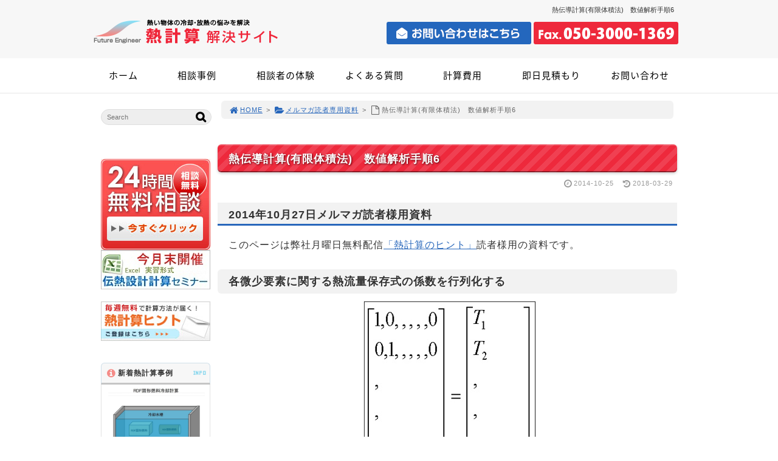

--- FILE ---
content_type: text/html; charset=UTF-8
request_url: https://www.future-engineer.jp/6-2/
body_size: 56339
content:
<!DOCTYPE html>
<html lang='ja'>
<head>
<meta charset="UTF-8" />
<title>熱伝導計算(有限体積法)　数値解析手順6 - FutureEngineer</title>
<meta name="Keywords" content="" />
<meta name="Description" content="" />
<meta name='robots' content='max-image-preview:large' />
<link rel="alternate" type="application/rss+xml" title="FutureEngineer &raquo; フィード" href="https://www.future-engineer.jp/feed/" />
<link rel="alternate" type="application/rss+xml" title="FutureEngineer &raquo; コメントフィード" href="https://www.future-engineer.jp/comments/feed/" />
<link rel='stylesheet' id='wp-block-library-css' href='https://www.future-engineer.jp/1fr-y3s5x02f/wp-includes/css/dist/block-library/style.min.css?ver=6.3.7' type='text/css' media='all' />
<style id='classic-theme-styles-inline-css' type='text/css'>
/*! This file is auto-generated */
.wp-block-button__link{color:#fff;background-color:#32373c;border-radius:9999px;box-shadow:none;text-decoration:none;padding:calc(.667em + 2px) calc(1.333em + 2px);font-size:1.125em}.wp-block-file__button{background:#32373c;color:#fff;text-decoration:none}
</style>
<style id='global-styles-inline-css' type='text/css'>
body{--wp--preset--color--black: #000000;--wp--preset--color--cyan-bluish-gray: #abb8c3;--wp--preset--color--white: #ffffff;--wp--preset--color--pale-pink: #f78da7;--wp--preset--color--vivid-red: #cf2e2e;--wp--preset--color--luminous-vivid-orange: #ff6900;--wp--preset--color--luminous-vivid-amber: #fcb900;--wp--preset--color--light-green-cyan: #7bdcb5;--wp--preset--color--vivid-green-cyan: #00d084;--wp--preset--color--pale-cyan-blue: #8ed1fc;--wp--preset--color--vivid-cyan-blue: #0693e3;--wp--preset--color--vivid-purple: #9b51e0;--wp--preset--gradient--vivid-cyan-blue-to-vivid-purple: linear-gradient(135deg,rgba(6,147,227,1) 0%,rgb(155,81,224) 100%);--wp--preset--gradient--light-green-cyan-to-vivid-green-cyan: linear-gradient(135deg,rgb(122,220,180) 0%,rgb(0,208,130) 100%);--wp--preset--gradient--luminous-vivid-amber-to-luminous-vivid-orange: linear-gradient(135deg,rgba(252,185,0,1) 0%,rgba(255,105,0,1) 100%);--wp--preset--gradient--luminous-vivid-orange-to-vivid-red: linear-gradient(135deg,rgba(255,105,0,1) 0%,rgb(207,46,46) 100%);--wp--preset--gradient--very-light-gray-to-cyan-bluish-gray: linear-gradient(135deg,rgb(238,238,238) 0%,rgb(169,184,195) 100%);--wp--preset--gradient--cool-to-warm-spectrum: linear-gradient(135deg,rgb(74,234,220) 0%,rgb(151,120,209) 20%,rgb(207,42,186) 40%,rgb(238,44,130) 60%,rgb(251,105,98) 80%,rgb(254,248,76) 100%);--wp--preset--gradient--blush-light-purple: linear-gradient(135deg,rgb(255,206,236) 0%,rgb(152,150,240) 100%);--wp--preset--gradient--blush-bordeaux: linear-gradient(135deg,rgb(254,205,165) 0%,rgb(254,45,45) 50%,rgb(107,0,62) 100%);--wp--preset--gradient--luminous-dusk: linear-gradient(135deg,rgb(255,203,112) 0%,rgb(199,81,192) 50%,rgb(65,88,208) 100%);--wp--preset--gradient--pale-ocean: linear-gradient(135deg,rgb(255,245,203) 0%,rgb(182,227,212) 50%,rgb(51,167,181) 100%);--wp--preset--gradient--electric-grass: linear-gradient(135deg,rgb(202,248,128) 0%,rgb(113,206,126) 100%);--wp--preset--gradient--midnight: linear-gradient(135deg,rgb(2,3,129) 0%,rgb(40,116,252) 100%);--wp--preset--font-size--small: 13px;--wp--preset--font-size--medium: 20px;--wp--preset--font-size--large: 36px;--wp--preset--font-size--x-large: 42px;--wp--preset--spacing--20: 0.44rem;--wp--preset--spacing--30: 0.67rem;--wp--preset--spacing--40: 1rem;--wp--preset--spacing--50: 1.5rem;--wp--preset--spacing--60: 2.25rem;--wp--preset--spacing--70: 3.38rem;--wp--preset--spacing--80: 5.06rem;--wp--preset--shadow--natural: 6px 6px 9px rgba(0, 0, 0, 0.2);--wp--preset--shadow--deep: 12px 12px 50px rgba(0, 0, 0, 0.4);--wp--preset--shadow--sharp: 6px 6px 0px rgba(0, 0, 0, 0.2);--wp--preset--shadow--outlined: 6px 6px 0px -3px rgba(255, 255, 255, 1), 6px 6px rgba(0, 0, 0, 1);--wp--preset--shadow--crisp: 6px 6px 0px rgba(0, 0, 0, 1);}:where(.is-layout-flex){gap: 0.5em;}:where(.is-layout-grid){gap: 0.5em;}body .is-layout-flow > .alignleft{float: left;margin-inline-start: 0;margin-inline-end: 2em;}body .is-layout-flow > .alignright{float: right;margin-inline-start: 2em;margin-inline-end: 0;}body .is-layout-flow > .aligncenter{margin-left: auto !important;margin-right: auto !important;}body .is-layout-constrained > .alignleft{float: left;margin-inline-start: 0;margin-inline-end: 2em;}body .is-layout-constrained > .alignright{float: right;margin-inline-start: 2em;margin-inline-end: 0;}body .is-layout-constrained > .aligncenter{margin-left: auto !important;margin-right: auto !important;}body .is-layout-constrained > :where(:not(.alignleft):not(.alignright):not(.alignfull)){max-width: var(--wp--style--global--content-size);margin-left: auto !important;margin-right: auto !important;}body .is-layout-constrained > .alignwide{max-width: var(--wp--style--global--wide-size);}body .is-layout-flex{display: flex;}body .is-layout-flex{flex-wrap: wrap;align-items: center;}body .is-layout-flex > *{margin: 0;}body .is-layout-grid{display: grid;}body .is-layout-grid > *{margin: 0;}:where(.wp-block-columns.is-layout-flex){gap: 2em;}:where(.wp-block-columns.is-layout-grid){gap: 2em;}:where(.wp-block-post-template.is-layout-flex){gap: 1.25em;}:where(.wp-block-post-template.is-layout-grid){gap: 1.25em;}.has-black-color{color: var(--wp--preset--color--black) !important;}.has-cyan-bluish-gray-color{color: var(--wp--preset--color--cyan-bluish-gray) !important;}.has-white-color{color: var(--wp--preset--color--white) !important;}.has-pale-pink-color{color: var(--wp--preset--color--pale-pink) !important;}.has-vivid-red-color{color: var(--wp--preset--color--vivid-red) !important;}.has-luminous-vivid-orange-color{color: var(--wp--preset--color--luminous-vivid-orange) !important;}.has-luminous-vivid-amber-color{color: var(--wp--preset--color--luminous-vivid-amber) !important;}.has-light-green-cyan-color{color: var(--wp--preset--color--light-green-cyan) !important;}.has-vivid-green-cyan-color{color: var(--wp--preset--color--vivid-green-cyan) !important;}.has-pale-cyan-blue-color{color: var(--wp--preset--color--pale-cyan-blue) !important;}.has-vivid-cyan-blue-color{color: var(--wp--preset--color--vivid-cyan-blue) !important;}.has-vivid-purple-color{color: var(--wp--preset--color--vivid-purple) !important;}.has-black-background-color{background-color: var(--wp--preset--color--black) !important;}.has-cyan-bluish-gray-background-color{background-color: var(--wp--preset--color--cyan-bluish-gray) !important;}.has-white-background-color{background-color: var(--wp--preset--color--white) !important;}.has-pale-pink-background-color{background-color: var(--wp--preset--color--pale-pink) !important;}.has-vivid-red-background-color{background-color: var(--wp--preset--color--vivid-red) !important;}.has-luminous-vivid-orange-background-color{background-color: var(--wp--preset--color--luminous-vivid-orange) !important;}.has-luminous-vivid-amber-background-color{background-color: var(--wp--preset--color--luminous-vivid-amber) !important;}.has-light-green-cyan-background-color{background-color: var(--wp--preset--color--light-green-cyan) !important;}.has-vivid-green-cyan-background-color{background-color: var(--wp--preset--color--vivid-green-cyan) !important;}.has-pale-cyan-blue-background-color{background-color: var(--wp--preset--color--pale-cyan-blue) !important;}.has-vivid-cyan-blue-background-color{background-color: var(--wp--preset--color--vivid-cyan-blue) !important;}.has-vivid-purple-background-color{background-color: var(--wp--preset--color--vivid-purple) !important;}.has-black-border-color{border-color: var(--wp--preset--color--black) !important;}.has-cyan-bluish-gray-border-color{border-color: var(--wp--preset--color--cyan-bluish-gray) !important;}.has-white-border-color{border-color: var(--wp--preset--color--white) !important;}.has-pale-pink-border-color{border-color: var(--wp--preset--color--pale-pink) !important;}.has-vivid-red-border-color{border-color: var(--wp--preset--color--vivid-red) !important;}.has-luminous-vivid-orange-border-color{border-color: var(--wp--preset--color--luminous-vivid-orange) !important;}.has-luminous-vivid-amber-border-color{border-color: var(--wp--preset--color--luminous-vivid-amber) !important;}.has-light-green-cyan-border-color{border-color: var(--wp--preset--color--light-green-cyan) !important;}.has-vivid-green-cyan-border-color{border-color: var(--wp--preset--color--vivid-green-cyan) !important;}.has-pale-cyan-blue-border-color{border-color: var(--wp--preset--color--pale-cyan-blue) !important;}.has-vivid-cyan-blue-border-color{border-color: var(--wp--preset--color--vivid-cyan-blue) !important;}.has-vivid-purple-border-color{border-color: var(--wp--preset--color--vivid-purple) !important;}.has-vivid-cyan-blue-to-vivid-purple-gradient-background{background: var(--wp--preset--gradient--vivid-cyan-blue-to-vivid-purple) !important;}.has-light-green-cyan-to-vivid-green-cyan-gradient-background{background: var(--wp--preset--gradient--light-green-cyan-to-vivid-green-cyan) !important;}.has-luminous-vivid-amber-to-luminous-vivid-orange-gradient-background{background: var(--wp--preset--gradient--luminous-vivid-amber-to-luminous-vivid-orange) !important;}.has-luminous-vivid-orange-to-vivid-red-gradient-background{background: var(--wp--preset--gradient--luminous-vivid-orange-to-vivid-red) !important;}.has-very-light-gray-to-cyan-bluish-gray-gradient-background{background: var(--wp--preset--gradient--very-light-gray-to-cyan-bluish-gray) !important;}.has-cool-to-warm-spectrum-gradient-background{background: var(--wp--preset--gradient--cool-to-warm-spectrum) !important;}.has-blush-light-purple-gradient-background{background: var(--wp--preset--gradient--blush-light-purple) !important;}.has-blush-bordeaux-gradient-background{background: var(--wp--preset--gradient--blush-bordeaux) !important;}.has-luminous-dusk-gradient-background{background: var(--wp--preset--gradient--luminous-dusk) !important;}.has-pale-ocean-gradient-background{background: var(--wp--preset--gradient--pale-ocean) !important;}.has-electric-grass-gradient-background{background: var(--wp--preset--gradient--electric-grass) !important;}.has-midnight-gradient-background{background: var(--wp--preset--gradient--midnight) !important;}.has-small-font-size{font-size: var(--wp--preset--font-size--small) !important;}.has-medium-font-size{font-size: var(--wp--preset--font-size--medium) !important;}.has-large-font-size{font-size: var(--wp--preset--font-size--large) !important;}.has-x-large-font-size{font-size: var(--wp--preset--font-size--x-large) !important;}
.wp-block-navigation a:where(:not(.wp-element-button)){color: inherit;}
:where(.wp-block-post-template.is-layout-flex){gap: 1.25em;}:where(.wp-block-post-template.is-layout-grid){gap: 1.25em;}
:where(.wp-block-columns.is-layout-flex){gap: 2em;}:where(.wp-block-columns.is-layout-grid){gap: 2em;}
.wp-block-pullquote{font-size: 1.5em;line-height: 1.6;}
</style>
<link rel='stylesheet' id='toc-screen-css' href='https://www.future-engineer.jp/1fr-y3s5x02f/wp-content/plugins/table-of-contents-plus/screen.min.css?ver=2411.1' type='text/css' media='all' />
<link rel='stylesheet' id='parent-style-css' href='https://www.future-engineer.jp/1fr-y3s5x02f/wp-content/themes/1frameworks/style.css?ver=6.3.7' type='text/css' media='all' />
<link rel='stylesheet' id='child-style-css' href='https://www.future-engineer.jp/1fr-y3s5x02f/wp-content/themes/1frameworks-child/style-color.css?ver=6.3.7' type='text/css' media='all' />
<style id='akismet-widget-style-inline-css' type='text/css'>

			.a-stats {
				--akismet-color-mid-green: #357b49;
				--akismet-color-white: #fff;
				--akismet-color-light-grey: #f6f7f7;

				max-width: 350px;
				width: auto;
			}

			.a-stats * {
				all: unset;
				box-sizing: border-box;
			}

			.a-stats strong {
				font-weight: 600;
			}

			.a-stats a.a-stats__link,
			.a-stats a.a-stats__link:visited,
			.a-stats a.a-stats__link:active {
				background: var(--akismet-color-mid-green);
				border: none;
				box-shadow: none;
				border-radius: 8px;
				color: var(--akismet-color-white);
				cursor: pointer;
				display: block;
				font-family: -apple-system, BlinkMacSystemFont, 'Segoe UI', 'Roboto', 'Oxygen-Sans', 'Ubuntu', 'Cantarell', 'Helvetica Neue', sans-serif;
				font-weight: 500;
				padding: 12px;
				text-align: center;
				text-decoration: none;
				transition: all 0.2s ease;
			}

			/* Extra specificity to deal with TwentyTwentyOne focus style */
			.widget .a-stats a.a-stats__link:focus {
				background: var(--akismet-color-mid-green);
				color: var(--akismet-color-white);
				text-decoration: none;
			}

			.a-stats a.a-stats__link:hover {
				filter: brightness(110%);
				box-shadow: 0 4px 12px rgba(0, 0, 0, 0.06), 0 0 2px rgba(0, 0, 0, 0.16);
			}

			.a-stats .count {
				color: var(--akismet-color-white);
				display: block;
				font-size: 1.5em;
				line-height: 1.4;
				padding: 0 13px;
				white-space: nowrap;
			}
		
</style>
<script type='text/javascript' src='https://www.future-engineer.jp/1fr-y3s5x02f/wp-includes/js/jquery/jquery.min.js?ver=3.7.0' id='jquery-core-js'></script>
<script type='text/javascript' src='https://www.future-engineer.jp/1fr-y3s5x02f/wp-includes/js/jquery/jquery-migrate.min.js?ver=3.4.1' id='jquery-migrate-js'></script>
<link rel="https://api.w.org/" href="https://www.future-engineer.jp/wp-json/" /><link rel="alternate" type="application/json" href="https://www.future-engineer.jp/wp-json/wp/v2/posts/532" /><link rel="canonical" href="https://www.future-engineer.jp/6-2/" />
<link rel='shortlink' href='https://www.future-engineer.jp/?p=532' />
<link rel="alternate" type="application/json+oembed" href="https://www.future-engineer.jp/wp-json/oembed/1.0/embed?url=https%3A%2F%2Fwww.future-engineer.jp%2F6-2%2F" />
<link rel="alternate" type="text/xml+oembed" href="https://www.future-engineer.jp/wp-json/oembed/1.0/embed?url=https%3A%2F%2Fwww.future-engineer.jp%2F6-2%2F&#038;format=xml" />
<link rel="shortcut icon" type="image/x-icon" href="https://www.future-engineer.jp/1fr-y3s5x02f/wp-content/themes/1frameworks/images/favicon.ico" />
<style>.simplemap img{max-width:none !important;padding:0 !important;margin:0 !important;}.staticmap,.staticmap img{max-width:100% !important;height:auto !important;}.simplemap .simplemap-content{display:none;}</style>
<script>var google_map_api_key = "AIzaSyDQ6tMfrCcH_2z1s0zfVFyXRCdVvCQHM2Y";</script>
<!-- BEGIN: WP Social Bookmarking Light HEAD -->


<script>
    (function (d, s, id) {
        var js, fjs = d.getElementsByTagName(s)[0];
        if (d.getElementById(id)) return;
        js = d.createElement(s);
        js.id = id;
        js.src = "//connect.facebook.net/ja_JP/sdk.js#xfbml=1&version=v2.7";
        fjs.parentNode.insertBefore(js, fjs);
    }(document, 'script', 'facebook-jssdk'));
</script>

<style type="text/css">
    
</style>
<!-- END: WP Social Bookmarking Light HEAD -->
<!-- この URL で利用できる AMP HTML バージョンはありません。 -->
<!-- Jetpack Open Graph Tags -->
<meta property="og:type" content="article" />
<meta property="og:title" content="熱伝導計算(有限体積法)　数値解析手順6" />
<meta property="og:url" content="https://www.future-engineer.jp/6-2/" />
<meta property="og:description" content="2014年10月27日メルマガ読者様用資料 このページは弊社月曜日無料配信「熱計算のヒント」読者様用の資料です&hellip;" />
<meta property="article:published_time" content="2014-10-24T21:10:01+00:00" />
<meta property="article:modified_time" content="2018-03-29T09:15:36+00:00" />
<meta property="og:site_name" content="FutureEngineer" />
<meta property="og:image" content="https://www.future-engineer.jp/1fr-y3s5x02f/wp-content/uploads/2014/10/matrix2.jpg" />
<meta property="og:image:width" content="289" />
<meta property="og:image:height" content="319" />
<meta property="og:image:alt" content="" />
<meta property="og:locale" content="ja_JP" />
<meta name="twitter:text:title" content="熱伝導計算(有限体積法)　数値解析手順6" />
<meta name="twitter:image" content="https://www.future-engineer.jp/1fr-y3s5x02f/wp-content/uploads/2014/10/matrix2.jpg?w=144" />
<meta name="twitter:card" content="summary" />

<!-- End Jetpack Open Graph Tags -->
<meta name="viewport" content="width=device-width" id="viewportsp" />
<link rel="stylesheet" href="https://www.future-engineer.jp/1fr-y3s5x02f/wp-content/themes/1frameworks-child/style.css" media="screen" />
<script src="https://www.future-engineer.jp/1fr-y3s5x02f/wp-content/themes/1frameworks/js/masonry.js"></script>
<script src="https://www.future-engineer.jp/1fr-y3s5x02f/wp-content/themes/1frameworks/js/sp-slidemenu.js"></script>
<script src="https://www.future-engineer.jp/1fr-y3s5x02f/wp-content/themes/1frameworks/js/jquery.easing.1.3.js"></script>
<script src="https://www.future-engineer.jp/1fr-y3s5x02f/wp-content/themes/1frameworks/js/jquery.bxslider.min.js"></script>
<script src="https://www.future-engineer.jp/1fr-y3s5x02f/wp-content/themes/1frameworks/highslide/highslide.js"></script>
<script>hs.graphicsDir = 'https://www.future-engineer.jp/1fr-y3s5x02f/wp-content/themes/1frameworks/highslide/graphics/';</script>
<script src="https://www.future-engineer.jp/1fr-y3s5x02f/wp-content/themes/1frameworks/js/jquery.mb.YTPlayer.min.js"></script>
<script src="https://www.future-engineer.jp/1fr-y3s5x02f/wp-content/themes/1frameworks/js/echo.min.js"></script>
<script>echo.init({offset:1200,});</script>
<!-- Global site tag (gtag.js) - Google Analytics -->
<script async src="https://www.googletagmanager.com/gtag/js?id=UA-13196336-7"></script>
<script>
  window.dataLayer = window.dataLayer || [];
  function gtag(){dataLayer.push(arguments);}
  gtag('js', new Date());

  gtag('config', 'UA-13196336-7');
</script>

</head>

<body class="post-template-default single single-post postid-532 single-format-standard">


<div id="WRAP">

<header>
<div id="WRAP-H1"><div id="H1"><h1>熱伝導計算(有限体積法)　数値解析手順6</h1></div></div><!-- /#H1#WRAP-H1 -->

<div id="WRAP-TOP"><div id="TOP">

<div id="LOGO"><a href="https://www.future-engineer.jp/"><img decoding="async" src="https://www.future-engineer.jp/1fr-y3s5x02f/wp-content/uploads/2018/06/logo.png" alt="熱量計算エクセルによる受託解析FutureEngineer" width="303" class="pt06 pb24" /></a></div>
<div class="top01 img-o">
<a href="https://www.future-engineer.jp/f-otoiawase/"><img decoding="async" src="https://www.future-engineer.jp/1fr-y3s5x02f/wp-content/uploads/2018/06/info.png" alt="お問い合わせはこちら" width="238" /></a> <a href="https://www.future-engineer.jp/f-fax/"><img decoding="async" src="https://www.future-engineer.jp/1fr-y3s5x02f/wp-content/uploads/2022/03/fax-1.png" alt="Fax.0050-3000-1369" width="238" /></a>
</div>


</div></div><!-- /#TOP#WRAP-TOP -->

<div id="WRAP-NAVI">
<nav id="NAVI">
<ul>
<li class="first"><a href="https://www.future-engineer.jp/">ホーム</a></li>
<li class="navi"><a href="https://www.future-engineer.jp/category/jirei/">相談事例</a></li>
<li class="navi"><a href="https://www.future-engineer.jp/category/clients/">相談者の体験</a></li>
<li class="navi"><a href="https://www.future-engineer.jp/category/faq/">よくある質問</a></li>
<li class="navi"><a href="https://www.future-engineer.jp/consul/">計算費用</a></li>
<li class="navi"><a href="https://www.future-engineer.jp/f-fax/">即日見積もり</a></li>
<li class="last"><a href="https://www.future-engineer.jp/f-otoiawase/">お問い合わせ</a></li>
</ul>
</nav><!-- /#NAVI -->
</div><!-- /#WRAP-NAVI -->
</header><!-- /header.php -->

<!-- single.php -->

<div id="WRAP-MAIN"><div id="MAIN"><div id="MAIN-PAD">


<div id="CONTENTS">




<div id="breadcrumb"><ul><li><a href="https://www.future-engineer.jp/"><i class="fa fa-home fa-lg fa-fw"></i>HOME</a></li><li>&gt;</li><li><a href="https://www.future-engineer.jp/category/cat53/"><i class="fa fa-folder-open fa-lg fa-fw"></i>メルマガ読者専用資料</a></li><li>&gt;</li><li><i class="fa fa-file-o fa-lg fa-fw"></i>熱伝導計算(有限体積法)　数値解析手順6</li></ul></div>

<script>
jQuery(document).ready(function(){
jQuery('#slider-relatedposts').bxSlider({
slideSelector: 'div.relatedposts',
auto: false,
pager: false,
maxSlides: 5,
moveSlides: 1,
slideWidth: 182,
speed: 180,
swipeThreshold: 20,
easing: 'swing'
});
});
</script>



		<div id="post-532" class="post-532 post type-post status-publish format-standard has-post-thumbnail hentry category-cat53 tag-499"><article>
			<h2>熱伝導計算(有限体積法)　数値解析手順6</h2>
			<p class="f11 txt-r gry"><i class="fa fa-clock-o fa-lg fa-fw"></i>2014-10-25<time datetime="2018-03-29T18:15:36+09:00">　<i class="fa fa-history fa-lg fa-fw"></i>2018-03-29</time></p>
			<div class="singlepost">
									<h3>2014年10月27日メルマガ読者様用資料</h3>
<p>このページは弊社月曜日無料配信<a href="https://www.future-engineer.jp/hint.html" target="_blank">「熱計算のヒント」</a>読者様用の資料です。</p>
<h4>各微少要素に関する熱流量保存式の係数を行列化する</h4>
<p><span class="mt-enclosure mt-enclosure-image" style="display: inline;"><img decoding="async" fetchpriority="high" alt="有限体積法　定数行列　正規化" src="https://www.future-engineer.jp/img/matrix2.jpg" width="289" height="319" class="mt-image-center" style="text-align: center; display: block; margin: 0 auto 20px;" /></span></p>
<h5>記号の意味</h5>
<p>
T:各要素の温度</p>
			</div>
					</article></div><br class="clear" /><!-- /#post -->


<!-- sns -->
<div class="wrap_wp_social_bookmarking_light"><div class='wp_social_bookmarking_light'>
            <div class="wsbl_facebook_like"><div id="fb-root"></div><fb:like href="https://www.future-engineer.jp/6-2/" layout="button_count" action="like" width="100" share="true" show_faces="false" ></fb:like></div>
            <div class="wsbl_twitter"><a href="https://twitter.com/share" class="twitter-share-button" data-url="https://www.future-engineer.jp/6-2/" data-text="熱伝導計算(有限体積法)　数値解析手順6" data-lang="ja">Tweet</a></div>
            <div class="wsbl_google_plus_one"><g:plusone size="medium" annotation="bubble" href="https://www.future-engineer.jp/6-2/" ></g:plusone></div>
            <div class="wsbl_hatena_button"><a href="//b.hatena.ne.jp/entry/https://www.future-engineer.jp/6-2/" class="hatena-bookmark-button" data-hatena-bookmark-title="熱伝導計算(有限体積法)　数値解析手順6" data-hatena-bookmark-layout="standard" title="このエントリーをはてなブックマークに追加"> <img src="//b.hatena.ne.jp/images/entry-button/button-only@2x.png" alt="このエントリーをはてなブックマークに追加" width="20" height="20" style="border: none;" /></a><script type="text/javascript" src="//b.hatena.ne.jp/js/bookmark_button.js" charset="utf-8" async="async"></script></div>
            <div class="wsbl_line"><a href='http://line.me/R/msg/text/?%E7%86%B1%E4%BC%9D%E5%B0%8E%E8%A8%88%E7%AE%97%28%E6%9C%89%E9%99%90%E4%BD%93%E7%A9%8D%E6%B3%95%29%E3%80%80%E6%95%B0%E5%80%A4%E8%A7%A3%E6%9E%90%E6%89%8B%E9%A0%866%0D%0Ahttps%3A%2F%2Fwww.future-engineer.jp%2F6-2%2F' title='LINEで送る' rel=nofollow class='wp_social_bookmarking_light_a' ><img src='https://www.future-engineer.jp/1fr-y3s5x02f/wp-content/plugins/wp-social-bookmarking-light/public/images/line88x20.png' alt='LINEで送る' title='LINEで送る' width='88' height='20' class='wp_social_bookmarking_light_img' /></a></div>
    </div>
<br class='wp_social_bookmarking_light_clear' />
</div>


<div class="post-navigation">
<div class="nav-previous"><a href="https://www.future-engineer.jp/5-2/" rel="prev">&laquo; 熱伝導計算(有限体積法)　数値解析手順5</a></div>
<div class="nav-next"><a href="https://www.future-engineer.jp/post_238/" rel="next">ボイラー下コンベヤ軸受の温度計算を依頼された方のご感想 &raquo;</a></div>
</div><!-- /.post-navigation -->


<h2>お知らせ</h2>
<h3>2022年9月オンライン セミナー開催!</h3>
<div class="center "><img decoding="async" src="https://www.future-engineer.jp/1fr-y3s5x02f/wp-content/uploads/2021/05/seminarFoot.jpg" alt="伝熱セミナー"/></div>
<div class="boxp">
<div class="boxp50spv center">
<p><a href="https://xn--1ck4axd1fn09nrm6b2qo9h1aa28a.jp/2021225-2/"  target="_blank><i class="fa fa-calendar fa-fw fa-lg"></i>基礎水冷空冷編 9月22日(木)</a></p>
</div>
<div class="boxp50spv center">
<p><a href="https://xn--1ck4axd1fn09nrm6b2qo9h1aa28a.jp/_2021226/" target="_blank><i class="fa fa-calendar fa-fw fa-lg"></i>基礎温度計算編 9月23日(金)残席5名</a></p>
</div>
<div class="boxp50spv center">
<p><a href="https://xn--1ck4axd1fn09nrm6b2qo9h1aa28a.jp/_2021227/" target="_blank><i class="fa fa-calendar fa-fw fa-lg"></i>[週末]基礎水冷空冷編 9月24日(土)</a></p>
</div>
<div class="boxp50spv center">
<p><a href="https://xn--1ck4axd1fn09nrm6b2qo9h1aa28a.jp/_2021228/" target="_blank><i class="fa fa-calendar fa-fw fa-lg"></i>[週末]基礎温度計算編 9月25日(日)</a></p>
</div>
</div>
<p><!--


<h3>　2022/1/25(火), 1/26(水)　大阪、東京にて熱計算相談会を行います～</h3>




<div class="center img-o mt24"><a href="https://www.future-engineer.jp/soudannkai-osk/"><img decoding="async" alt="大阪　熱量計算相談会" src="https://www.future-engineer.jp/1fr-y3s5x02f/wp-content/uploads/2022/01/OsakaSoudanKai.jpg" class="img_o" width="360" height="130"　/> </a> <a href="https://www.future-engineer.jp/soudannkai/"><img decoding="async" alt="東京　熱量計算相談会" src="https://www.future-engineer.jp/1fr-y3s5x02f/wp-content/uploads/2022/01/TokyoSoudanKai.jpg" class="img_o" width="360" height="130" /></a></div>


--></p>
<h3>毎週無料で熱計算方法がメールで届く!</h3>
<div class="center "><a href="https://www.future-engineer.jp/hint/" target="_blank"><img decoding="async" loading="lazy" src="https://www.future-engineer.jp/img-layout/bnr_side02.jpg" alt="熱計算メールマガジン" width="180" height="65" class="img_o" /></a></div>
<h2>御社の課題はすでに弊社で扱っているかもしれません。</h2>
<h3>「こんな計算はできるのか?」　過去の計算事例を検索↓↓↓</h3>
<div class="center">
<form method="get" class="search-form" action="https://www.future-engineer.jp/">
<input type="text" placeholder="熱計算対象をご入力ください。弊社実績有無を検索できます。" name="s" class="serach-field" value=""><br />
<input type="submit" class="search-submit" value=""><br />
</form>
</div>
<h3>具体的な案件をとりあえず見てもらいたい!</h3>
<p>　まずは、<span class="red b">無料で</span>ご相談ください。すぐに解決するかも知れません。</p>
<div class="flo-r img-o"><a href="https://www.future-engineer.jp/f-inquiry/"><img decoding="async" loading="lazy" src="https://www.future-engineer.jp/img-layout/bnr_side01.jpg" alt="24時間相談無料" width="180" height="150" class="img_o" /></a></div>
<p><span class="red b">エクセルファイル、計算レポートはございませんが、</span><br />
簡単なことでしたら、<span class="b">すぐに回答いたします。</span><br />
<span class="f12 gry">(現在申込者多数のため、40歳以上の方に限らせていただきます。)</span></p>
<p><br class="clear" /></p>
<div class="center img-o"><a href="https://www.future-engineer.jp/f-fax/"><img decoding="async" loading="lazy" src="https://www.future-engineer.jp/1fr-y3s5x02f/wp-content/uploads/2022/03/obj_contact_faxonly-1.jpg" alt="お見積りはこちら" width="530" height="200" class="img_o" /></a></div>


		
<aside><h3>関連記事</h3>
<div id="slider-relatedposts">

<div class="relatedposts">
<a href="https://www.future-engineer.jp/100_1/"><img width="180" height="66" src="https://www.future-engineer.jp/1fr-y3s5x02f/wp-content/uploads/2012/04/contact_T-180x66.jpg" class="attachment-post-thumbnail size-post-thumbnail wp-post-image" alt="" decoding="async" loading="lazy" /></a>
<div class="ma06 f16 b"><a href="https://www.future-engineer.jp/100_1/">なぜ、同じ100℃なのに、木板より鉄板の方が熱い！　のか？</a></div>
<div class="ma06 gry f11 txt-r"><i class="fa fa-clock-o fa-lg fa-fw"></i>2012-04-26<time datetime="2018-03-29T18:40:20+09:00"><i class="fa fa-history fa-lg fa-fw grn"></i>2018-03-29</time></span></div>
</div>

<div class="relatedposts">
<a href="https://www.future-engineer.jp/post_222/"><img width="180" height="120" src="https://www.future-engineer.jp/1fr-y3s5x02f/wp-content/uploads/2012/04/taisuuheikinnonndo-180x120.jpg" class="attachment-post-thumbnail size-post-thumbnail wp-post-image" alt="" decoding="async" loading="lazy" /></a>
<div class="ma06 f16 b"><a href="https://www.future-engineer.jp/post_222/">熱交換器の交換熱量を計算する数式</a></div>
<div class="ma06 gry f11 txt-r"><i class="fa fa-clock-o fa-lg fa-fw"></i>2012-10-02<time datetime="2018-03-29T18:34:34+09:00"><i class="fa fa-history fa-lg fa-fw grn"></i>2018-03-29</time></span></div>
</div>

<div class="relatedposts">
<a href="https://www.future-engineer.jp/%e5%9c%b0%e4%b8%ad%e5%9f%8b%e8%a8%ad%e7%ae%a1%e3%80%81%e9%87%91%e5%9e%8b%e9%85%8d%e7%ae%a1%e7%86%b1%e9%87%8f%e8%a8%88%e7%ae%97%e3%80%80%e5%bd%a2%e7%8a%b6%e4%bf%82%e6%95%b0-20190610/"><img width="180" height="120" src="https://www.future-engineer.jp/1fr-y3s5x02f/wp-content/uploads/2019/06/IMG_20190610_151623-180x120.jpg" class="attachment-post-thumbnail size-post-thumbnail wp-post-image" alt="" decoding="async" loading="lazy" /></a>
<div class="ma06 f16 b"><a href="https://www.future-engineer.jp/%e5%9c%b0%e4%b8%ad%e5%9f%8b%e8%a8%ad%e7%ae%a1%e3%80%81%e9%87%91%e5%9e%8b%e9%85%8d%e7%ae%a1%e7%86%b1%e9%87%8f%e8%a8%88%e7%ae%97%e3%80%80%e5%bd%a2%e7%8a%b6%e4%bf%82%e6%95%b0-20190610/">地中埋設管、金型配管熱量計算　形状係数 20190610</a></div>
<div class="ma06 gry f11 txt-r"><i class="fa fa-clock-o fa-lg fa-fw"></i><time datetime="2019-06-11T07:20:48+09:00">2019-06-11</time></span></div>
</div>

<div class="relatedposts">
<a href="https://www.future-engineer.jp/20210426-2/"><img width="180" height="120" src="https://www.future-engineer.jp/1fr-y3s5x02f/wp-content/uploads/2021/04/9dc1c5f73b058175902c29810a519046-180x120.jpg" class="attachment-post-thumbnail size-post-thumbnail wp-post-image" alt="熱交換器交換熱量" decoding="async" loading="lazy" /></a>
<div class="ma06 f16 b"><a href="https://www.future-engineer.jp/20210426-2/">熱交換器の交換熱量と出入口温度差 2021/4/26</a></div>
<div class="ma06 gry f11 txt-r"><i class="fa fa-clock-o fa-lg fa-fw"></i><time datetime="2021-04-26T10:24:38+09:00">2021-04-26</time></span></div>
</div>

<div class="relatedposts">
<a href="https://www.future-engineer.jp/post_189/"><img width="180" height="120" src="https://www.future-engineer.jp/1fr-y3s5x02f/wp-content/uploads/2012/04/melma_irastration-180x120.jpg" class="attachment-post-thumbnail size-post-thumbnail wp-post-image" alt="" decoding="async" loading="lazy" /></a>
<div class="ma06 f16 b"><a href="https://www.future-engineer.jp/post_189/">熱伝導率から熱伝達率を求めたい！</a></div>
<div class="ma06 gry f11 txt-r"><i class="fa fa-clock-o fa-lg fa-fw"></i>2012-04-22<time datetime="2018-03-29T18:41:44+09:00"><i class="fa fa-history fa-lg fa-fw grn"></i>2018-03-29</time></span></div>
</div>

<div class="relatedposts">
<a href="https://www.future-engineer.jp/post_220/"><img width="180" height="120" src="https://www.future-engineer.jp/1fr-y3s5x02f/wp-content/uploads/2012/07/toryou_t-180x120.jpg" class="attachment-post-thumbnail size-post-thumbnail wp-post-image" alt="" decoding="async" loading="lazy" /></a>
<div class="ma06 f16 b"><a href="https://www.future-engineer.jp/post_220/">断熱塗料の厚みを計算する数式</a></div>
<div class="ma06 gry f11 txt-r"><i class="fa fa-clock-o fa-lg fa-fw"></i>2012-07-20<time datetime="2018-03-29T18:35:50+09:00"><i class="fa fa-history fa-lg fa-fw grn"></i>2018-03-29</time></span></div>
</div>

<div class="relatedposts">
<a href="https://www.future-engineer.jp/4-2/"><img width="180" height="120" src="https://www.future-engineer.jp/1fr-y3s5x02f/wp-content/uploads/2014/10/2nd_kind_simu-thumb-500x146-180x120.jpg" class="attachment-post-thumbnail size-post-thumbnail wp-post-image" alt="" decoding="async" loading="lazy" /></a>
<div class="ma06 f16 b"><a href="https://www.future-engineer.jp/4-2/">熱伝導計算(有限体積法)　数値解析手順4</a></div>
<div class="ma06 gry f11 txt-r"><i class="fa fa-clock-o fa-lg fa-fw"></i>2014-10-22<time datetime="2018-03-29T18:18:45+09:00"><i class="fa fa-history fa-lg fa-fw grn"></i>2018-03-29</time></span></div>
</div>

<div class="relatedposts">
<a href="https://www.future-engineer.jp/post_236/"><img width="180" height="120" src="https://www.future-engineer.jp/1fr-y3s5x02f/wp-content/uploads/2014/10/simulation_1-180x120.jpg" class="attachment-post-thumbnail size-post-thumbnail wp-post-image" alt="" decoding="async" loading="lazy" /></a>
<div class="ma06 f16 b"><a href="https://www.future-engineer.jp/post_236/">熱伝導計算(有限体積法)　数値解析手順1</a></div>
<div class="ma06 gry f11 txt-r"><i class="fa fa-clock-o fa-lg fa-fw"></i>2014-10-14<time datetime="2018-03-29T18:22:56+09:00"><i class="fa fa-history fa-lg fa-fw grn"></i>2018-03-29</time></span></div>
</div>

<div class="relatedposts">
<a href="https://www.future-engineer.jp/%e8%87%aa%e7%84%b6%e5%af%be%e6%b5%81%e7%86%b1%e4%bc%9d%e9%81%94%e5%bc%8f-20190603/"><img width="180" height="120" src="https://www.future-engineer.jp/1fr-y3s5x02f/wp-content/uploads/2019/06/IMG_20190604_083918-180x120.jpg" class="attachment-post-thumbnail size-post-thumbnail wp-post-image" alt="" decoding="async" loading="lazy" /></a>
<div class="ma06 f16 b"><a href="https://www.future-engineer.jp/%e8%87%aa%e7%84%b6%e5%af%be%e6%b5%81%e7%86%b1%e4%bc%9d%e9%81%94%e5%bc%8f-20190603/">自然対流熱伝達式 20190603</a></div>
<div class="ma06 gry f11 txt-r"><i class="fa fa-clock-o fa-lg fa-fw"></i>2019-06-05<time datetime="2019-06-06T23:47:33+09:00"><i class="fa fa-history fa-lg fa-fw grn"></i>2019-06-06</time></span></div>
</div>

<div class="relatedposts">
<a href="https://www.future-engineer.jp/%e3%83%a1%e3%83%ab%e3%83%9e%e3%82%ac%e8%b3%87%e6%96%99-%e4%bf%9d%e6%b8%a9%e9%85%8d%e7%ae%a1%e3%80%81%e3%83%90%e3%83%ab%e3%83%bc%e3%83%b3%e3%82%ab%e3%83%86%e3%83%bc%e3%83%86%e3%83%ab%e7%86%b1%e8%a8%88/"><img width="180" height="120" src="https://www.future-engineer.jp/1fr-y3s5x02f/wp-content/uploads/2019/05/IMG_20190526_161101-180x120.jpg" class="attachment-post-thumbnail size-post-thumbnail wp-post-image" alt="" decoding="async" loading="lazy" /></a>
<div class="ma06 f16 b"><a href="https://www.future-engineer.jp/%e3%83%a1%e3%83%ab%e3%83%9e%e3%82%ac%e8%b3%87%e6%96%99-%e4%bf%9d%e6%b8%a9%e9%85%8d%e7%ae%a1%e3%80%81%e3%83%90%e3%83%ab%e3%83%bc%e3%83%b3%e3%82%ab%e3%83%86%e3%83%bc%e3%83%86%e3%83%ab%e7%86%b1%e8%a8%88/">メルマガ資料 保温配管、バルーンカテーテル熱計算(2019-0527)</a></div>
<div class="ma06 gry f11 txt-r"><i class="fa fa-clock-o fa-lg fa-fw"></i><time datetime="2019-05-27T08:26:27+09:00">2019-05-27</time></span></div>
</div>

<br class="clear"/></div></aside><br class="clear"/>


		<!-- comments.php -->
<div id="comment-area">
	</div><!-- /#comment-area -->
<!-- /comments.php -->




<p class="pagetop"><a class="move-pagetop"><i class="fa fa-angle-up fa-fw"></i>PAGE TOP</a></p>
</div><!-- /#CONTENTS-->


<div id="SIDE">
<div class="masonry">

<!-- sidebar.php -->
<div class="box box180 ">
<div class="mt12">
<form method="get" class="search-form" action="https://www.future-engineer.jp/" >
<input type="text" placeholder="Search" name="s" class="serach-field" value="" />
<input type="submit" class="search-submit" value="&#xf002;" />
</form>
</div>
</div>
<div class="box box180 img-o">
<div><a href="https://www.future-engineer.jp/f-inquiry/"><img decoding="async" loading="lazy" src="https://www.future-engineer.jp/img-layout/bnr_side01.jpg" alt="24時間相談無料" width="180" height="150" class="img_o" /></a></div>
<div><a href="https://xn--1ck4axd1fn09nrm6b2qo9h1aa28a.jp/basyo/" target="_blank"><img decoding="async" loading="lazy" src="https://www.future-engineer.jp/1fr-y3s5x02f/wp-content/uploads/2021/05/seminarSide.jpg" alt="オンライン伝熱セミナー" width="180" height="150" class="img_o" /></a></div>
<p><!--


<div class="mt06"><a href="https://www.future-engineer.jp/soudannkai-osk/" target="_blank"><img decoding="async" loading="lazy" alt="大阪　熱量計算相談会" src="https://www.future-engineer.jp/1fr-y3s5x02f/wp-content/uploads/2022/01/OsakaSoudanKai.jpg" class="img_o" width="180" height="65" /> </a></div>




<div class="mt06"><a href="https://www.future-engineer.jp/soudannkai/" target="_blank"><img decoding="async" loading="lazy" alt="東京　熱量計算相談会" src="https://www.future-engineer.jp/1fr-y3s5x02f/wp-content/uploads/2022/01/TokyoSoudanKai.jpg" class="img_o" width="180" height="65" /></a></div>


--></p>
<div class="mt06"><a href="https://www.future-engineer.jp/hint/" target="_blank"><img decoding="async" loading="lazy" src="https://www.future-engineer.jp/img-layout/bnr_side02.jpg" alt="熱計算メールマガジン" width="180" height="65" class="img_o" /></a></div>
</div>
<p><!--


<div class="box box180">


<div class="side-h"><i class="fa fa-user fa-lg fa-fw"></i>代表　新川の活動状況</div>




<div class="side-box cat01">


<ul>


<li><a href="https://www.future-engineer.jp/category/info/">2012年10月 <br />東京、大阪、名古屋、九州にて伝熱セミナー開催</a></li>


</ul>




<div class="ma06" ><img decoding="async" loading="lazy" alt="2012年10月東京伝熱計算講習会の様子" src="https://www.future-engineer.jp/img/tokyo_2012_10_side.jpg" width="170" height="89" /></div>




<div class="ma06" ><img decoding="async" loading="lazy" alt="2012年10月大阪伝熱計算講習会の様子" src="https://www.future-engineer.jp/img/osaka_2012_10_side.jpg" width="170" height="96" /></div>




<div class="ma06" ><img decoding="async" loading="lazy" alt="2012年10月名古屋伝熱計算講習会の様子" src="https://www.future-engineer.jp/img/2012_10_nagoya_side.jpg" width="170" height="96" /></div>




<div class="ma06" ><img decoding="async" loading="lazy" alt="2012年10月九州伝熱計算講習会の様子" src="https://www.future-engineer.jp/img/2012_10_kyusyu_side.jpg" width="170" height="96" /></div>


</div>


</div>


--></p>
<div class="box box180">
<div class="side-h"><i class="fa fa-info-circle fa-lg fa-fw"></i>新着熱計算事例<span>INFO</span></div>
<div class="side-box cat01">
<div class=""><div class="list6 ma06"><p class="img-o"><a href="https://www.future-engineer.jp/rdf%e7%94%a3%e5%bb%83%e5%9b%ba%e5%bd%a2%e7%87%83%e6%96%99%e3%80%80%e5%86%b7%e5%8d%b4%e8%a8%88%e7%ae%97/"><img width="746" height="470" src="https://www.future-engineer.jp/1fr-y3s5x02f/wp-content/uploads/2019/04/1.jpg" class="attachment-746x746 size-746x746 wp-post-image" alt="RDF固形燃料冷却" decoding="async" srcset="https://www.future-engineer.jp/1fr-y3s5x02f/wp-content/uploads/2019/04/1.jpg 983w, https://www.future-engineer.jp/1fr-y3s5x02f/wp-content/uploads/2019/04/1-768x484.jpg 768w" sizes="(max-width: 746px) 100vw, 746px" /></a><br /><span class="f11 gry">2019-04-04</span><br /><a href="https://www.future-engineer.jp/rdf%e7%94%a3%e5%bb%83%e5%9b%ba%e5%bd%a2%e7%87%83%e6%96%99%e3%80%80%e5%86%b7%e5%8d%b4%e8%a8%88%e7%ae%97/" class="u-no"><span class="f14 b">RDF産廃固形燃料　冷却計算</span></a></p></div><div class="list6 ma06"><p class="img-o"><a href="https://www.future-engineer.jp/%e7%87%83%e6%96%99%e9%9b%bb%e6%b1%a0%e5%86%b7%e5%8d%b4%e3%82%b7%e3%83%9f%e3%83%a5%e3%83%ac%e3%83%bc%e3%82%b7%e3%83%a7%e3%83%b3/"><img width="746" height="498" src="https://www.future-engineer.jp/1fr-y3s5x02f/wp-content/uploads/2019/03/1.jpg" class="attachment-746x746 size-746x746 wp-post-image" alt="燃料電池冷却計算" decoding="async" srcset="https://www.future-engineer.jp/1fr-y3s5x02f/wp-content/uploads/2019/03/1.jpg 967w, https://www.future-engineer.jp/1fr-y3s5x02f/wp-content/uploads/2019/03/1-768x512.jpg 768w, https://www.future-engineer.jp/1fr-y3s5x02f/wp-content/uploads/2019/03/1-180x120.jpg 180w" sizes="(max-width: 746px) 100vw, 746px" /></a><br /><span class="f11 gry">2019-03-25</span><br /><a href="https://www.future-engineer.jp/%e7%87%83%e6%96%99%e9%9b%bb%e6%b1%a0%e5%86%b7%e5%8d%b4%e3%82%b7%e3%83%9f%e3%83%a5%e3%83%ac%e3%83%bc%e3%82%b7%e3%83%a7%e3%83%b3/" class="u-no"><span class="f14 b">燃料電池冷却シミュレーション</span></a></p></div><div class="list6 ma06"><p class="img-o"><a href="https://www.future-engineer.jp/%e8%80%90%e7%81%ab%e5%a3%81%e3%80%81%e9%85%8d%e7%ae%a1%e3%83%aa%e3%83%b3%e3%82%b0%e8%a8%b1%e5%ae%b9%e6%b8%a9%e5%ba%a6%e8%a8%88%e7%ae%97/"><img width="611" height="481" src="https://www.future-engineer.jp/1fr-y3s5x02f/wp-content/uploads/2019/03/2-1.jpg" class="attachment-746x746 size-746x746 wp-post-image" alt="耐熱配管リング温度計算" decoding="async" /></a><br /><span class="f11 gry">2019-03-20</span><br /><a href="https://www.future-engineer.jp/%e8%80%90%e7%81%ab%e5%a3%81%e3%80%81%e9%85%8d%e7%ae%a1%e3%83%aa%e3%83%b3%e3%82%b0%e8%a8%b1%e5%ae%b9%e6%b8%a9%e5%ba%a6%e8%a8%88%e7%ae%97/" class="u-no"><span class="f14 b">耐火壁、配管リング許容温度計算</span></a></p></div></div>
</div>
</div>
<div class="box box180">
<div class="side-h"><i class="fa fa-info-circle fa-lg fa-fw"></i>新着熱解析知識<span>INFO</span></div>
<div class="side-box cat01">
<ul><li><a href="https://www.future-engineer.jp/%e9%85%8d%e7%ae%a1%e3%80%81%e3%83%91%e3%82%a4%e3%83%97%e5%91%a8%e3%82%8a%e3%81%ae%e5%86%b7%e5%8d%b4%e8%a8%88%e7%ae%97%e5%bc%8f/">配管周りの冷却計算式(2019-07-15)</a></li><li><a href="https://www.future-engineer.jp/%e5%86%86%e7%ae%a1%e3%81%ae%e5%a4%96%e5%81%b4%e8%87%aa%e7%84%b6%e5%af%be%e6%b5%81%e7%86%b1%e8%a8%88%e7%ae%97%e5%bc%8f/">円管の外側自然対流熱計算式(2019-05-20)</a></li><li><a href="https://www.future-engineer.jp/%e5%86%b7%e5%8d%b4%e5%b7%a5%e7%a8%8b%e3%80%80%e8%a3%bd%e5%93%81%e5%86%85%e9%83%a8%e6%b8%a9%e5%ba%a6%e6%99%82%e9%96%93%e5%a4%89%e5%8c%96%e7%ae%97%e5%87%ba%e6%96%b9%e6%b3%95%e4%b8%80%e4%be%8b/">冷却工程　製品内部温度時間変化算出方法一例(2019-04-23)</a></li><li><a href="https://www.future-engineer.jp/q_12/">Q) アルマイト処理したヒートシンクの方が熱抵抗が低いのはなぜ？(2012-11-30)</a></li><li><a href="https://www.future-engineer.jp/post_20/">熱抵抗とは(2012-11-30)</a></li></ul>
</div>
</div>
<div class="box box180">
<div class="side-h"><i class="fa fa-list-ul fa-lg fa-fw"></i>カテゴリー<span>AAA</span></div>
<div class="side-box cat02">
<div class="toc_sitemap"><ul class="toc_sitemap_categories_list">	<li class="cat-item cat-item-70"><a href="https://www.future-engineer.jp/category/faq/">よくある質問</a>
<ul class='children'>
	<li class="cat-item cat-item-71"><a href="https://www.future-engineer.jp/category/faq/cat40/">サービス内容について</a>
</li>
</ul>
</li>
	<li class="cat-item cat-item-102"><a href="https://www.future-engineer.jp/category/jirei/">技術相談 事例</a>
<ul class='children'>
	<li class="cat-item cat-item-349"><a href="https://www.future-engineer.jp/category/jirei/tank/">タンク 放熱、冷却塔能力</a>
</li>
	<li class="cat-item cat-item-308"><a href="https://www.future-engineer.jp/category/jirei/heatsink-fin/">ヒートシンク熱抵抗、放熱フィン設計</a>
</li>
	<li class="cat-item cat-item-103"><a href="https://www.future-engineer.jp/category/jirei/kannsou/">乾燥工程 設計</a>
</li>
	<li class="cat-item cat-item-176"><a href="https://www.future-engineer.jp/category/jirei/kuukichouwa/">建築土木 排熱利用設備</a>
</li>
	<li class="cat-item cat-item-345"><a href="https://www.future-engineer.jp/category/jirei/netsukou/">熱交換器 伝熱面積、効率</a>
</li>
	<li class="cat-item cat-item-371"><a href="https://www.future-engineer.jp/category/jirei/syouene/">省エネ、断熱材厚さ</a>
</li>
	<li class="cat-item cat-item-154"><a href="https://www.future-engineer.jp/category/jirei/kuukiyusou/">粉塵空気輸送 計算</a>
</li>
	<li class="cat-item cat-item-111"><a href="https://www.future-engineer.jp/category/jirei/reikyaku-koutei/">製品温度分布、時間変化、冷却方法</a>
</li>
	<li class="cat-item cat-item-161"><a href="https://www.future-engineer.jp/category/jirei/haikann/">配管放熱、損失</a>
</li>
	<li class="cat-item cat-item-322"><a href="https://www.future-engineer.jp/category/jirei/kanagata/">金型、ダイカスト 冷却方法</a>
</li>
	<li class="cat-item cat-item-163"><a href="https://www.future-engineer.jp/category/jirei/dennshi/">電子部品 放熱、冷却</a>
</li>
</ul>
</li>
	<li class="cat-item cat-item-54"><a href="https://www.future-engineer.jp/category/chishiki/">熱量、温度の求め方 基礎知識</a>
</li>
	<li class="cat-item cat-item-2"><a href="https://www.future-engineer.jp/category/clients/">相談者の体験</a>
</li>
	<li class="cat-item cat-item-298"><a href="https://www.future-engineer.jp/category/kouenn-jisseki/">非営利講演実績</a>
</li>
</ul></div></p>
<ul>
<li><a href="https://www.future-engineer.jp/shiryou.html">技術計算 資料一覧</a></li>
<li><a href="https://www.future-engineer.jp/consul.html">受託解析 計算費用</a></li>
<li><a href="https://www.future-engineer.jp/fax/">即日見積もり依頼</a></li>
</ul>
</div>
</div>
<div class="box box180">
<div class="side-h"><i class="fa fa-book fa-lg fa-fw"></i>代表の著作購入はこちら</div>
<div class="side-box cat02">
<div class="ma12 center img-o"><a href="https://www.future-engineer.jp/book/1st.htm" target="_blank"><img decoding="async" loading="lazy" src="https://www.future-engineer.jp/img/mybook2.jpg" alt="『大学の理系教科書は１ページ２５万円で売れる！？』" width="100" height="162" /></a></div>
<p><span class="f12">大学の理系教科書は１ページ２５万円で売れる！？</span></p>
</div>
</div>
<div class="box box180">
<div class="side-h"><i class="fa fa-map fa-lg fa-fw"></i>対応可能地域</div>
<div class="side-box cat02">
<p><span class="b">日本全国</span><br />
<img decoding="async" alt="flag_j.jpg" src="https://www.future-engineer.jp/img/flag_j.jpg" class="mt-image-none" style="" /></p>
<p><span class="b">アジア各国(順序不同)</span><br />
中華人民共和国<br />
中華民国(台湾)<br />
大韓民国<br />
タイ王国<br />
インドネシア共和国<br />
インド共和国<br />
シンガポール共和国<br />
<img decoding="async" alt="flag_j.jpg" src="https://www.future-engineer.jp/img/flag_c.jpg" class="mt-image-none" style="" /><img decoding="async" alt="flag_j.jpg" src="https://www.future-engineer.jp/img/flag_tw.jpg" class="mt-image-none" style="" /><img decoding="async" alt="flag_j.jpg" src="https://www.future-engineer.jp/img/flag_k.jpg" class="mt-image-none" style="" /><img decoding="async" alt="flag_j.jpg" src="https://www.future-engineer.jp/img/flag_th.jpg" class="mt-image-none" style="" /><img decoding="async" alt="flag_j.jpg" src="https://www.future-engineer.jp/img/flag_i.jpg"class="mt-image-none" style="" /><img decoding="async" alt="flag_j.jpg" src="https://www.future-engineer.jp/img/flag_india.jpg" class="mt-image-none" style="" /><img decoding="async" loading="lazy" alt="flag_sin.jpg" src="https://www.future-engineer.jp/img/flag_sin.jpg" width="50" height="33" class="mt-image-none" style="" /></p>
<p><span class="b">欧米各国(順序不同)</span><br />
アメリカ合衆国全域<br />
イギリス<br />
ドイツ連邦共和国<br />
<img decoding="async" alt="flag_j.jpg" src="https://www.future-engineer.jp/img/flag_US.jpg" class="mt-image-none" style="" /><img decoding="async" alt="flag_j.jpg" src="https://www.future-engineer.jp/img/flag_UK.jpg" class="mt-image-none" style="" /><img decoding="async" alt="flag_j.jpg" src="https://www.future-engineer.jp/img/flag_ger.jpg"  class="mt-image-none" style="" /></p>
</div>
</div>
<div class="box box180">
<div class="side-h"><i class="fa fa-star fa-lg fa-fw"></i>おすすめサイト<span>LIST</span></div>
<div class="side-box cat02">
<ul>
<li><a href="http://xn--1ck4axd1fn09nrm6b2qo9h1aa28a.jp?mainsite/" taget="_blank">出張伝熱セミナー</a></li>
<li><a href="http://www.greatrc.jp?mainsite/" taget="_blank">カスタム熱計算ソフト製作</a></li>
</ul>
</div>
</div>

<!-- /sidebar.php -->
</div><!-- /masonry-->
<br class="clear"/></div><br class="clear"/><!-- /#SIDE-->


</div><br class="clear"/></div></div><!-- /#MAIN-PAD#MAIN#WRAP-MAIN-->
<!-- /single.php -->

<!-- footer.php -->


<div id="WRAP-FNAVI"><div id="FNAVI"><div id="FNAVI-PAD">
<div class="masonry">

<div class="box box16">
<p><img decoding="async" loading="lazy" alt="会社概要" src="https://www.future-engineer.jp/1fr-y3s5x02f/wp-content/uploads/2018/07/obj-sidecompany.gif" class="" width="180" height="65"　/> </p>
</div>
<div class="box box08">
<span class="b f12">メニュー</span></p>
<ul>
<li><a href="https://www.future-engineer.jp/"><i class="fa fa-caret-square-o-right fa-fw"></i>ホーム</a></li>
<li><a href="https://www.future-engineer.jp/category/jirei/"><i class="fa fa-caret-square-o-right fa-fw"></i>相談事例</a></li>
<li><a href="https://www.future-engineer.jp/category/clients/"><i class="fa fa-caret-square-o-right fa-fw"></i>相談者の体験</a></li>
<li><a href="https://www.future-engineer.jp/category/faq/"><i class="fa fa-caret-square-o-right fa-fw"></i>よくある質問</a></li>
<li><a href="https://www.future-engineer.jp/consul/"><i class="fa fa-caret-square-o-right fa-fw"></i>計算費用</a></li>
<li><a href="https://www.future-engineer.jp/f-fax/"><i class="fa fa-caret-square-o-right fa-fw"></i>即日見積もり</a></li>
<li><a href="https://www.future-engineer.jp/f-otoiawase/"><i class="fa fa-caret-square-o-right fa-fw"></i>お問い合わせ</a></li>
</ul>
</div>
<div class="box box08">
<span class="b f12">カテゴリ</span></p>
<ul>
<li><a href="https://www.future-engineer.jp/hint/"><i class="fa fa-caret-square-o-right fa-fw"></i>【購読無料】「熱計算のヒント」登録ページ</a></li>
<li><a href="https://www.future-engineer.jp/f-inquiry/"><i class="fa fa-caret-square-o-right fa-fw"></i>無料相談申込み</a></li>
<li><a href="https://www.future-engineer.jp/gosyoukai/"><i class="fa fa-caret-square-o-right fa-fw"></i>熱量計算　ご紹介料　還元プログラム</a></li>
<li><a href="https://www.future-engineer.jp/shiryou/"><i class="fa fa-caret-square-o-right fa-fw"></i>技術計算資料一覧</a></li>
</ul>
</div>
<div class="box box08">
<span class="b f12">運営元情報</span></p>
<ul>
<li><a href="https://www.future-engineer.jp/company/"><i class="fa fa-caret-square-o-right fa-fw"></i>会社概要</a></li>
<li><a href="https://www.future-engineer.jp/compliance/"><i class="fa fa-caret-square-o-right fa-fw"></i>プライバシーポリシー、特定商取引法に基づく表記</a></li>
<li><a href="https://www.future-engineer.jp/soudannkai/"><i class="fa fa-caret-square-o-right fa-fw"></i>東京　熱量計算相談会</a></li>
<li><a href="https://www.future-engineer.jp/soudannkai-osk/"><i class="fa fa-caret-square-o-right fa-fw"></i>大阪　熱量計算相談会</a></li>
<li><a href="https://www.future-engineer.jp/category/info/"><i class="fa fa-caret-square-o-right fa-fw"></i>伝熱セミナー講師実績</a></li>
</ul>
</div>


</div><!-- /masonry -->
<br class="clear"/></div><br class="clear"/></div></div><!-- /#FNAVI-PAD#FNAVI#WRAP-FNAVI -->


<footer id="COPYRIGHT">
<p>Copyright&copy; 2026 FutureEngineer All Rights Reserved.<br />Powered by WordPress &amp; 1FrameWorks</p>

</footer><!-- /#COPYRIGHT -->


</div><!-- /#WRAP -->


<div id="sp-slidemenu">
<div id="sp-slidemenu-button"><a><i class="fa fa-bars fa-2x"></i><br />MENU</a></div>
<div id="sp-slidemenu-logo"><a href="https://www.future-engineer.jp/"><img src="https://www.future-engineer.jp/1fr-y3s5x02f/wp-content/uploads/2018/06/logo-sp.png" height="48" /></a></div>
<div class="sp-slidemenu-sub"><a href="https://www.future-engineer.jp/f-otoiawase/"><i class="fa fa-envelope fa-2x"></i><br />CONTACT</a></div>
</div><!-- /#sp-slidemenu -->

<div class="slidemenu">
<div class="slidemenu-header"><a href="https://www.future-engineer.jp/"><i class="fa fa-home fa-lg fa-fw"></i>HOME</a></div>
<nav class="slidemenu-body">
<ul class="slidemenu-content">

<li class="searchformbox"><form method="get" class="search-form" action="https://www.future-engineer.jp/" >
<input type="text" placeholder="Search" name="s" class="serach-field" value="" />
<input type="submit" class="search-submit" value="&#xf002;" />
</form></li>
<li><a href="https://www.future-engineer.jp/">ホーム</a></li>
<li><a href="https://www.future-engineer.jp/category/jirei/">相談事例</a></li>
<li><a href="https://www.future-engineer.jp/category/clients/">相談者の体験</a></li>
<li><a href="https://www.future-engineer.jp/category/faq/">よくある質問</a></li>
<li><a href="https://www.future-engineer.jp/consul/">計算費用</a></li>
<li><a href="https://www.future-engineer.jp/f-fax/">即日見積もり</a></li>
<li><a href="https://www.future-engineer.jp/f-otoiawase/">お問い合わせ</a></li>
<li><a href="https://www.future-engineer.jp/hint/">【購読無料】「熱計算のヒント」登録ページ</a></li>
<li><a href="https://www.future-engineer.jp/f-inquiry/">無料相談申込み</a></li>
<li><a href="https://www.future-engineer.jp/gosyoukai/">熱量計算　ご紹介料　還元プログラム</a></li>
<li><a href="https://www.future-engineer.jp/shiryou/">技術計算資料一覧</a></li>
<li><a href="https://www.future-engineer.jp/company/">会社概要</a></li>
<li><a href="https://www.future-engineer.jp/compliance/">プライバシーポリシー、特定商取引法に基づく表記</a></li>
<li><a href="https://www.future-engineer.jp/soudannkai/">東京　熱量計算相談会</a></li>
<li><a href="https://www.future-engineer.jp/soudannkai-osk/">大阪　熱量計算相談会</a></li>
<li><a href="https://www.future-engineer.jp/category/info/">伝熱セミナー講師実績</a></li>


</ul>
</nav><!-- /slidemenu-body -->
</div><!-- /slidemenu -->
<script type="text/javascript" src="https://www.future-engineer.jp/1fr-y3s5x02f/wp-content/themes/1frameworks/js/sp-slidemenu.js"></script>







<!-- BEGIN: WP Social Bookmarking Light FOOTER -->
    <script>!function(d,s,id){var js,fjs=d.getElementsByTagName(s)[0],p=/^http:/.test(d.location)?'http':'https';if(!d.getElementById(id)){js=d.createElement(s);js.id=id;js.src=p+'://platform.twitter.com/widgets.js';fjs.parentNode.insertBefore(js,fjs);}}(document, 'script', 'twitter-wjs');</script>

    <script src="https://apis.google.com/js/platform.js" async defer>
        {lang: "ja"}
    </script>

<!-- END: WP Social Bookmarking Light FOOTER -->
<script type='text/javascript' id='toc-front-js-extra'>
/* <![CDATA[ */
var tocplus = {"visibility_show":"show","visibility_hide":"hide","width":"Auto"};
/* ]]> */
</script>
<script type='text/javascript' src='https://www.future-engineer.jp/1fr-y3s5x02f/wp-content/plugins/table-of-contents-plus/front.min.js?ver=2411.1' id='toc-front-js'></script>
<script type='text/javascript' src='https://www.future-engineer.jp/1fr-y3s5x02f/wp-includes/js/comment-reply.min.js?ver=6.3.7' id='comment-reply-js'></script>
</body>
</html>

--- FILE ---
content_type: text/html; charset=utf-8
request_url: https://accounts.google.com/o/oauth2/postmessageRelay?parent=https%3A%2F%2Fwww.future-engineer.jp&jsh=m%3B%2F_%2Fscs%2Fabc-static%2F_%2Fjs%2Fk%3Dgapi.lb.en.2kN9-TZiXrM.O%2Fd%3D1%2Frs%3DAHpOoo_B4hu0FeWRuWHfxnZ3V0WubwN7Qw%2Fm%3D__features__
body_size: 165
content:
<!DOCTYPE html><html><head><title></title><meta http-equiv="content-type" content="text/html; charset=utf-8"><meta http-equiv="X-UA-Compatible" content="IE=edge"><meta name="viewport" content="width=device-width, initial-scale=1, minimum-scale=1, maximum-scale=1, user-scalable=0"><script src='https://ssl.gstatic.com/accounts/o/2580342461-postmessagerelay.js' nonce="q4LLH5_gjK09SMASGITqTw"></script></head><body><script type="text/javascript" src="https://apis.google.com/js/rpc:shindig_random.js?onload=init" nonce="q4LLH5_gjK09SMASGITqTw"></script></body></html>

--- FILE ---
content_type: text/css
request_url: https://www.future-engineer.jp/1fr-y3s5x02f/wp-content/themes/1frameworks-child/style-color.css?ver=6.3.7
body_size: 8245
content:
@charset "UTF-8";
/*___________ 基本設定/header■color ___________ */
body {color:#333;}
a {color:#2867BB;}
a:visited {color:#2867BB;}
a:hover,a:active,a:focus {color:#EE293C;}
#WRAP {background-color:#fff;}
#WRAP-H1 {border-top: solid 2px #F7F7F7;background: linear-gradient(-45deg, #F7F7F7 25%, #F7F7F7 25%, #F7F7F7 50%, #F7F7F7 50%, #F7F7F7 75%, #F7F7F7 75%, #F7F7F7);background-size: 1px 1px;}
#H1 {background-color:#fff;}
#WRAP-MAIN {background: linear-gradient(-45deg, #fff 25%, #fff 25%, #fff 50%, #fff 50%, #fff 75%, #fff 75%, #fff);background-size: 4px 4px;}
#MAIN {background-color:#fff;}
/*___________ 【CONTENTS】■color ___________ */
#breadcrumb {color:#666666;background-color:#F2F2F2;}
#CONTENTS h2,.con_h2,.contents1 h2 {
color:#fff;
text-shadow: 1px 1px 3px #55060E;
background: linear-gradient(-45deg, #F04052 25%, #EE293C 25%, #EE293C 50%, #F04052 50%, #F04052 75%, #EE293C 75%, #EE293C);
background-size: 24px 24px;
border-top: solid 2px rgba(255, 255, 255, 0.2);
border-bottom: solid 2px rgba(0, 0, 0, 0.4);
box-shadow: 0 2px 4px rgba(0,0,0,0.2);
}
#CONTENTS h3,.contents1 h3 {color:#333;background-color:#F2F2F2;border-bottom: 3px solid #2867BB;}
#CONTENTS h4,.contents1 h4 {color: #333;background-color: #F2F2F2;text-shadow: 1px 1px 3px #fff;}
blockquote {border-left: 5px solid #ddd;}
.cat-box {box-shadow: 0 2px 1px rgba(0,0,0,0.1);border-color:#E4E4E4;background-color:#fff;}
.moretext a {background-color:#6DBA46;border: 1px solid #6DBA46;color:#fff;text-shadow: 0 1px rgba(0, 0, 0, 0.2);}
.moretext a:visited {color:#fff;}
.moretext a:hover,.moretext a:active,.moretext a:focus {background: #ff89c4;border: 1px solid #fe56aa;color: #fff;text-shadow: 0 -1px rgba(0, 0, 0, .4);}
.posts-navigation,.post-navigation {border-top: 1px solid #ddd;border-bottom: 1px solid #ddd;}
.nav-previous {border-right: 1px solid #ddd;}
.pagination a,.pagination span.current{border: 1px solid #ddd;}
.pagination span.current{background: #ddd;}
.pagetop a {color:#999;background-color:#fff;border: 1px solid #ccc;}
.pagetop a:hover,.pagetop a:active,.pagetop a:focus {color:#fff;background-color:#0066CC;border: 1px solid #ccc;}
.main-table table {background-color:#ccc;}
.main-table th {color:#000;background-color:#EBEBEB;}
.main-table td {background-color:#fff;}
/*___________ 【SIDE】■color ___________ */
.side-h {color:#333;border-color: #cfdfe9 #cfdfe9 #C5C5C5 #cfdfe9;background-color:#F7F7F7;}
.side-h span {color:#8ED8EE;}
.side-h i {color:#F58C88;}
.side-box {border-color:#E4E4E4;background-color:#fff;box-shadow: 0 2px 1px rgba(0,0,0,0.1);}
.side-box ul li a {color:#504A46;border-bottom: dashed 1px rgba(0, 0, 0, 0.2);}
.side-box ul li a:visited {color:#504A46;}
.side-box ul li a:hover,.side-box ul li a:active,.side-box ul li a:focus {color:#CC0000;background-color:#F7F7F7;}
.cat01 li a:before {color:#EE293C;}
.cat02 li a:before {color:#EE293C;}
.cat03 li a:before {color:#EE293C;}
.cat04 li a:before {color:#EE293C;}
.list2 .moretext {border-bottom: dashed 1px rgba(0, 0, 0, 0.2);}
.list3 .moretext3 {border-bottom: dashed 1px rgba(0, 0, 0, 0.2);}
.list6 {border-bottom: dashed 1px rgba(0, 0, 0, 0.2);}
.listrank ol li {border-bottom: dashed 1px rgba(0, 0, 0, 0.2);}
.listrank ol li:before {color:#fff;background:#a6c8b2;text-shadow: 1px 1px 3px #47885e;}
.listrank ol li:nth-child(1):before {color:#fff;background:#FFD700;text-shadow: 1px 1px 3px #d1a300;}
.listrank ol li:nth-child(2):before {color:#fff;background:#C0C0C0;text-shadow: 1px 1px 3px #999;}
.listrank ol li:nth-child(3):before {color:#fff;background:#C47222;text-shadow: 1px 1px 3px #752100;}
.listrank2 ol li:before {color:#fff;background:#a6c8b2;text-shadow: 1px 1px 3px #47885e;}
.listrank2 ol li:nth-child(1):before {color:#fff;background:#FFD700;text-shadow: 1px 1px 3px #d1a300;}
.listrank2 ol li:nth-child(2):before {color:#fff;background:#C0C0C0;text-shadow: 1px 1px 3px #999;}
.listrank2 ol li:nth-child(3):before {color:#fff;background:#C47222;text-shadow: 1px 1px 3px #752100;}
/*___________ 【slidemenu】■color ___________ */
/*sp-slidemenu*/
#sp-slidemenu {background-color:#F7F7F7;box-shadow: 0 2px 4px rgba(0,0,0,0.2);}
#sp-slidemenu a,#sp-slidemenu a:visited {color:#EE293C;}
#sp-slidemenu a:hover,#sp-slidemenu a:active,#sp-slidemenu a:focus {color:#2867BB;}
/*slidemenu-OPEN*/
.slidemenu {background-color:#333;text-shadow: 1px 1px 1px #000;}
.slidemenu-header {background:linear-gradient(#F7F7F7,#F7F7F7);border-top: solid 2px rgba(255, 255, 255, 0.2);box-shadow: 0 2px 4px rgba(0,0,0,0.2);}
.slidemenu a {color:#fff;}
.slidemenu-header a {color:#000;text-shadow:none;}
.slidemenu li {border-top: solid 1px rgba(255, 255, 255, 0.2);border-bottom: solid 1px rgba(0, 0, 0, 0.4);}
.slidemenu li.slidemenu-li02 {color:#fff;background-color:#41444D;border-top: solid 1px rgba(255, 255, 255, 0.2);border-bottom: solid 1px rgba(0, 0, 0, 0.4);}
/*___________ 【FOOTER】■color ___________ */
#WRAP-FNAVI {color:#333;background-color:#F7F7F7;border-top: solid 2px rgba(255, 255, 255, 0.2);}
#FNAVI {text-shadow: none;}
#FNAVI a,#FNAVI a:visited {color:#333;}
#FNAVI li a i {color:#EE293C;}
#COPYRIGHT {color:#fff;background-color: #333;}
#NAVI-SP2 {background-color:rgba(0,0,0,0.1);}
/*___________ Comments/Form■color ___________ */
.jetpack_subscription_widget h2.widgettitle {color:#333 !important;border-bottom-color:#107da6 !important;background:#e9f4fc !important;}
.jetpack_subscription_widget h2:before {color:#107da6;}
.jetpack_subscription_widget {border-color:#E4E4E4;background-color:#fff;box-shadow: 0 2px 1px rgba(0,0,0,0.1);}
.comments-list {border-bottom: 1px solid #ddd;}
.comments-list li {border-top: 1px solid #ddd;}
input[type="text"],input[type="password"],input[type="email"],input[type="url"],input[type="search"],textarea {
background: #eee;
border: 1px solid #ddd;
color: #777;
}
input[type="text"]:focus,input[type="password"]:focus,input[type="email"]:focus,input[type="search"]:focus,textarea:focus {
background: #fff;
border: 1px solid #00B0EC;
box-shadow: 0 0 3px #00B0EC;
color: #444;
}
.button,button,input[type="submit"],input[type="reset"],input[type="button"] {
background: #6DBA46;
border: 1px solid #6DBA46;
color: #fff;
text-shadow: 0 1px rgba(0, 0, 0, 0.2);
}
.button:hover,button:hover,input[type="submit"]:hover,input[type="reset"]:hover,input[type="button"]:hover {
background: #ff89c4;
border: 1px solid #fe56aa;
color:#fff;
text-shadow: 0 -1px rgba(0, 0, 0, .4);
}
input.search-submit,input.search-submit:hover {
background:transparent;
border:none;
color:#000;
text-shadow:none;
}

.bg-yell {background-color:#FFFFF4;border: solid 1px #CCCC00;border-radius:4px;}
.bdr-yell {border: solid 1px #CCCC00;border-radius:4px;}
/*___________ min-width: 571px ___________ */
@media only screen and (min-width: 571px) {
/*___________ 【header】■color ___________ */
#WRAP-TOP {background: linear-gradient(#F7F7F7,#F7F7F7);}
#WRAP-NAVI {background: linear-gradient(#fff,#fff);border-bottom: solid 1px rgba(0, 0, 0, 0.1);}
#NAVI {border-right: solid 0px rgba(0, 0, 0, 0.4);border-left: solid 0px rgba(255, 255, 255, 0.2);}
#NAVI li a {color:#000;text-shadow:none;box-sizing: border-box;}
#NAVI li a:hover {color:#666;background: linear-gradient(#fff,#fff);border-bottom: solid 4px #EE293C;}
#NAVI .first {border-right: solid 0px rgba(255, 255, 255, 0.2);border-left: solid 0px rgba(0, 0, 0, 0.4);}
#NAVI .navi,#NAVI .navi10,#NAVI .navi11,#NAVI .navi12,#NAVI .navi13,#NAVI .navi14,#NAVI .navi15,#NAVI .navi16,#NAVI .navi17,#NAVI .navi18,#NAVI .navi19,#NAVI .navi20,#NAVI .navi21,#NAVI .navi22,#NAVI .navi23,#NAVI .navi24,#NAVI .navi25,#NAVI .navi26,#NAVI .navi27,#NAVI .navi28,#NAVI .navi29,#NAVI .navi30,#NAVI .navi31,#NAVI .navi32,#NAVI .navi33,#NAVI .navi34,#NAVI .navi35 {border-right: solid 0px rgba(255, 255, 255, 0.2);border-left: solid 0px rgba(0, 0, 0, 0.4);}
#NAVI .last {border-right: solid 0px rgba(255, 255, 255, 0.2);border-left: solid 0px rgba(0, 0, 0, 0.4);}
#NAVI li a span {color:#6cb3c0;}
#NAVI li a i {color:#6cb3c0;}

#NAVI li a {
height:55px;
letter-spacing:1px;
font-size:15px;
text-decoration:none;
padding: 15px 0 0 0;
display:block;
vertical-align:middle;
text-align:center;
}
#H1 {background-color:#F7F7F7;}
}/*___________ /min-width: 571px ___________ */
